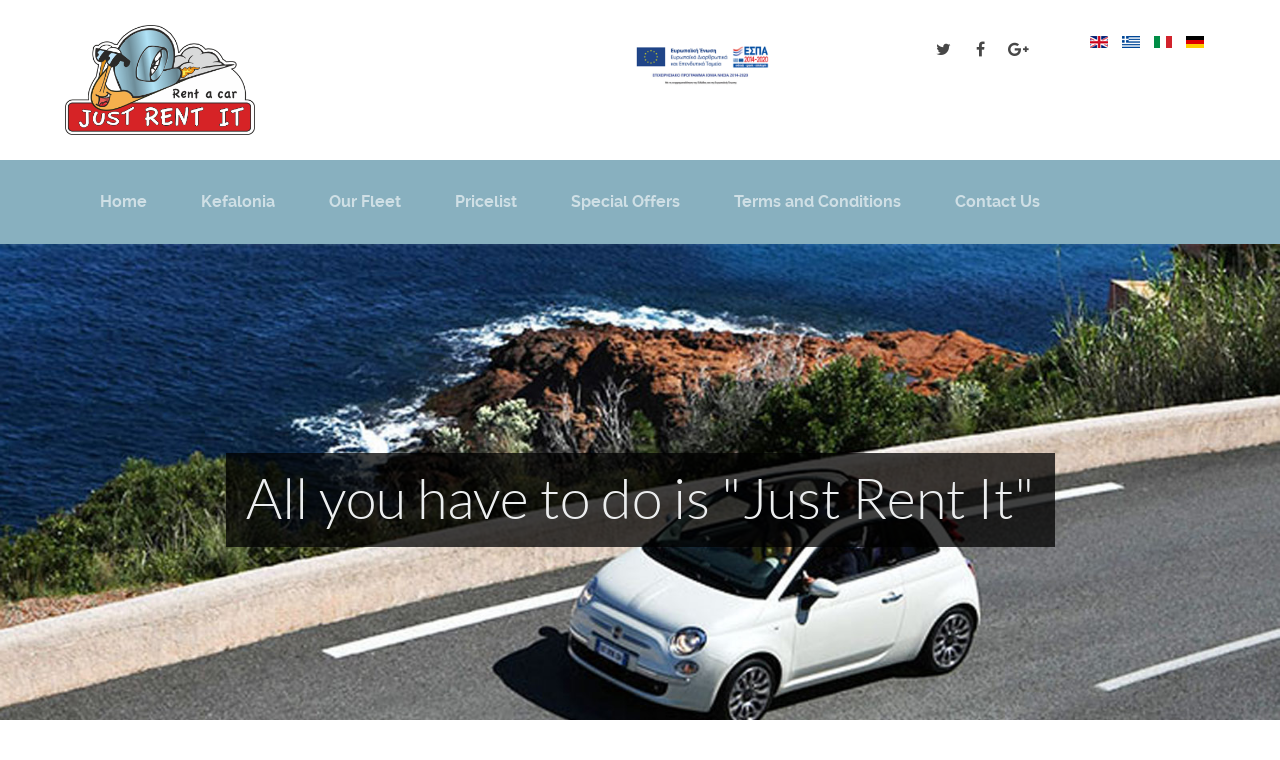

--- FILE ---
content_type: text/html; charset=utf-8
request_url: https://www.justrentit-kefalonia.com/en/our-fleet/38-group-b
body_size: 11870
content:
                        <!DOCTYPE html>
<html lang="en-GB" dir="ltr">
        <head>
    
            <meta name="viewport" content="width=device-width, initial-scale=1.0">
        <meta http-equiv="X-UA-Compatible" content="IE=edge" />
        

        
            
         <meta charset="utf-8" />
	<base href="https://www.justrentit-kefalonia.com/en/our-fleet/38-group-b" />
	<meta name="keywords" content="rent a car kefalonia, car rentals in kefalonia, kefalonia car hire, kefalonia rental cars" />
	<meta name="author" content="Super User" />
	<meta name="description" content="“Just Rent It” is a new car hire company that operates on the island of Kefalonia.

Although we are a new company, we have many years of experience in the field with quick, friendly and professional service.

Talking in a language that you understand, we provide you with a map of the island and take pleasure in offering all the information and suggestions necessary to make your holiday unforgettable." />
	<meta name="generator" content="Joomla! - Open Source Content Management" />
	<title>Just Rent It Kefalonia - Group B</title>
	<link href="https://www.justrentit-kefalonia.com/en/our-fleet/38-group-b" rel="alternate" hreflang="en-GB" />
	<link href="https://www.justrentit-kefalonia.com/el/o-stolos-mas/54-group-b" rel="alternate" hreflang="el-GR" />
	<link href="https://www.justrentit-kefalonia.com/it/la-nostra-flotta/60-group-b" rel="alternate" hreflang="it-IT" />
	<link href="https://www.justrentit-kefalonia.com/de/unsere-flotte/48-group-b" rel="alternate" hreflang="de-DE" />
	<link href="https://cdn.jsdelivr.net/gh/fancyapps/fancybox@3.5.7/dist/jquery.fancybox.min.css" rel="stylesheet" />
	<link href="/plugins/content/jw_sig/jw_sig/tmpl/Classic/css/template.css?v=4.2" rel="stylesheet" />
	<link href="/media/mod_languages/css/template.css?e241d9a0dbbc70786fe316e6cdb89b4f" rel="stylesheet" />
	<link href="/media/system/css/calendar-jos.css?e241d9a0dbbc70786fe316e6cdb89b4f" rel="stylesheet" title="Green" media="all" />
	<link href="/media/system/css/fields/calendar.css" rel="stylesheet" />
	<link href="/media/gantry5/engines/nucleus/css-compiled/nucleus.css" rel="stylesheet" />
	<link href="/templates/g5_helium/custom/css-compiled/helium_11.css" rel="stylesheet" />
	<link href="/media/gantry5/assets/css/bootstrap-gantry.css" rel="stylesheet" />
	<link href="/media/gantry5/engines/nucleus/css-compiled/joomla.css" rel="stylesheet" />
	<link href="/media/jui/css/icomoon.css" rel="stylesheet" />
	<link href="/media/cms/css/debug.css" rel="stylesheet" />
	<link href="/media/gantry5/assets/css/font-awesome.min.css" rel="stylesheet" />
	<link href="/templates/g5_helium/custom/css-compiled/helium-joomla_11.css" rel="stylesheet" />
	<link href="/templates/g5_helium/custom/css-compiled/custom_11.css" rel="stylesheet" />
	<style>

  .rapid_contact .form-control { max-width: 95%; }
  .rapid_contact .g-recaptcha { margin-bottom: 10px; max-width: 95%; }
  .tab {display: none;}

	</style>
	<script type="application/json" class="joomla-script-options new">{
    "csrf.token": "d131529c57b710a2f4264b56f91bc8d9",
    "system.paths": {
        "root": "",
        "base": ""
    }
}</script>
	<script src="/media/system/js/mootools-core-uncompressed.js?e241d9a0dbbc70786fe316e6cdb89b4f"></script>
	<script src="/media/system/js/core-uncompressed.js?e241d9a0dbbc70786fe316e6cdb89b4f"></script>
	<script src="/media/jui/js/jquery.js?e241d9a0dbbc70786fe316e6cdb89b4f"></script>
	<script src="/media/jui/js/jquery-noconflict.js?e241d9a0dbbc70786fe316e6cdb89b4f"></script>
	<script src="/media/jui/js/jquery-migrate.js?e241d9a0dbbc70786fe316e6cdb89b4f"></script>
	<script src="https://cdn.jsdelivr.net/gh/fancyapps/fancybox@3.5.7/dist/jquery.fancybox.min.js"></script>
	<script src="/media/system/js/caption-uncompressed.js?e241d9a0dbbc70786fe316e6cdb89b4f"></script>
	<script src="/media/system/js/calendar-uncompressed.js?e241d9a0dbbc70786fe316e6cdb89b4f"></script>
	<script src="/media/system/js/calendar-setup-uncompressed.js?e241d9a0dbbc70786fe316e6cdb89b4f"></script>
	<!--[if lte IE 11]><script src="/media/system/js/polyfill.event-uncompressed.js?e241d9a0dbbc70786fe316e6cdb89b4f"></script><![endif]-->
	<!--[if lte IE 11]><script src="/media/system/js/polyfill.classlist-uncompressed.js?e241d9a0dbbc70786fe316e6cdb89b4f"></script><![endif]-->
	<!--[if lte IE 11]><script src="/media/system/js/polyfill.map-uncompressed.js?e241d9a0dbbc70786fe316e6cdb89b4f"></script><![endif]-->
	<script src="/media/system/js/fields/calendar-locales/en.js"></script>
	<script src="/media/system/js/fields/calendar-locales/date/gregorian/date-helper.js"></script>
	<script src="/media/system/js/fields/calendar.js"></script>
	<script src="/media/jui/js/bootstrap.js?e241d9a0dbbc70786fe316e6cdb89b4f"></script>
	<script src="https://www.googletagmanager.com/gtag/js?id=UA-114680522-1" async></script>
	<script>

        (function($) {
            $(document).ready(function() {
                $.fancybox.defaults.i18n.en = {
                    CLOSE: 'Close',
                    NEXT: 'Next',
                    PREV: 'Previous',
                    ERROR: 'The requested content cannot be loaded.<br/>Please try again later.',
                    PLAY_START: 'Start slideshow',
                    PLAY_STOP: 'Pause slideshow',
                    FULL_SCREEN: 'Full screen',
                    THUMBS: 'Thumbnails',
                    DOWNLOAD: 'Download',
                    SHARE: 'Share',
                    ZOOM: 'Zoom'
                };
                $.fancybox.defaults.lang = 'en';
                $('a.fancybox-gallery').fancybox({
                    buttons: [
                        'slideShow',
                        'fullScreen',
                        'thumbs',
                        'share',
                        'download',
                        //'zoom',
                        'close'
                    ],
                    beforeShow: function(instance, current) {
                        if (current.type === 'image') {
                            var title = current.opts.$orig.attr('title');
                            current.opts.caption = (title.length ? '<b class="fancyboxCounter">Image ' + (current.index + 1) + ' of ' + instance.group.length + '</b>' + ' | ' + title : '');
                        }
                    }
                });
            });
        })(jQuery);
    jQuery(window).on('load',  function() {
				new JCaption('img.caption');
			});Calendar._DN = ["Sunday","Monday","Tuesday","Wednesday","Thursday","Friday","Saturday","Sunday"]; Calendar._SDN = ["Sun","Mon","Tue","Wed","Thu","Fri","Sat","Sun"]; Calendar._FD = 0; Calendar._MN = ["January","February","March","April","May","June","July","August","September","October","November","December"]; Calendar._SMN = ["Jan","Feb","Mar","Apr","May","Jun","Jul","Aug","Sep","Oct","Nov","Dec"]; Calendar._TT = {"INFO":"About the Calendar","ABOUT":"DHTML Date\/Time Selector\n(c) dynarch.com 20022005 \/ Author: Mihai Bazon\nFor latest version visit: http:\/\/www.dynarch.com\/projects\/calendar\/\nDistributed under GNU LGPL.  See http:\/\/gnu.org\/licenses\/lgpl.html for details.\n\nDate selection:\n- Use the \u00ab and \u00bb buttons to select year\n- Use the < and > buttons to select month\n- Hold mouse button on any of the buttons above for faster selection.","ABOUT_TIME":"\n\nTime selection:\n Click on any of the time parts to increase it\n or Shiftclick to decrease it\n or click and drag for faster selection.","PREV_YEAR":"Select to move to the previous year. Select and hold for a list of years.","PREV_MONTH":"Select to move to the previous month. Select and hold for a list of the months.","GO_TODAY":"Go to today","NEXT_MONTH":"Select to move to the next month. Select and hold for a list of the months.","SEL_DATE":"Select a date.","DRAG_TO_MOVE":"Drag to move.","PART_TODAY":" Today ","DAY_FIRST":"Display %s first","WEEKEND":"0,6","CLOSE":"Close","TODAY":"Today","TIME_PART":"(Shift-)Select or Drag to change the value.","DEF_DATE_FORMAT":"%Y%m%d","TT_DATE_FORMAT":"%a, %b %e","WK":"wk","TIME":"Time:"};jQuery(function($){ $('a[href="#g-sidebar"]').click(function(){ 
            $('#cargroup-choose').val( $(this).data('select') ); 
        }); });
  function rp_checkCaptcha(form_id) {
    result = true;
    if (document.getElementById(form_id+"_hasCaptcha")) {
      if ((grecaptcha) && (jQuery(".g-recaptcha").length == 1)) { // We only know how to deal with Google ReCaptcha, and only one of it in JS
        if (grecaptcha.getResponse().length == 0) {
          alert("");
          result = false;
        }
      }
    }
    return result;
  }
      window.dataLayer = window.dataLayer || [];
      function gtag(){dataLayer.push(arguments);}
      gtag('js', new Date());

      gtag('config', 'UA-114680522-1');

              gtag('set', { 'anonymize_ip': true });
          
	</script>
	<link href="https://www.justrentit-kefalonia.com/en/our-fleet/38-group-b" rel="alternate" hreflang="x-default" />

    
                
</head>

    <body class="gantry g-helium-style site com_content view-article no-layout no-task dir-ltr itemid-155 outline-11 g-offcanvas-left g-default g-style-preset1">
        
                    

        <div id="g-offcanvas"  data-g-offcanvas-swipe="1" data-g-offcanvas-css3="1">
                        <div class="g-grid">                        

        <div class="g-block size-100">
             <!-- START PARTICLE mobile-menu-5697 -->
            <div id="mobile-menu-5697-particle" class="g-content g-particle">            <div id="g-mobilemenu-container" data-g-menu-breakpoint="48rem"></div>
            </div>            <!-- END PARTICLE mobile-menu-5697 -->
        </div>
            </div>
    </div>
        <div id="g-page-surround">
            <div class="g-offcanvas-hide g-offcanvas-toggle" role="navigation" data-offcanvas-toggle aria-controls="g-offcanvas" aria-expanded="false"><i class="fa fa-fw fa-bars"></i></div>                        

                                                        
                <section id="g-navigation">
                <div class="g-container">                                <div class="g-grid">                        

        <div class="g-block size-20">
             <!-- START PARTICLE logo-9608 -->
            <div id="logo-9608-particle" class="g-content g-particle">            <a href="/" target="_self" title="just-rentit logo" aria-label="just-rentit logo" rel="home" class="g-logo g-logo-helium">
                        <img src="/images/logo.png"  alt="just-rentit logo" />
            </a>
            </div>            <!-- END PARTICLE logo-9608 -->
        </div>
                    

        <div class="g-block size-25">
             <div class="spacer"></div>
        </div>
                    

        <div class="g-block size-20">
             <!-- START PARTICLE logo-2272 -->
            <div id="logo-2272-particle" class="g-content g-particle">            <a href="https://www.justrentit-kefalonia.com/images/espa/TOURISMOS__WEB.pdf" target="_blank" title="Opens pdf for ESPA grant" aria-label="Opens pdf for ESPA grant"  class="g-logo g-logo-helium">
                        <img src="/images/espa/e-banner-ionia.png"  alt="Opens pdf for ESPA grant" />
            </a>
            </div>            <!-- END PARTICLE logo-2272 -->
        </div>
                    

        <div class="g-block size-5">
             <div class="spacer"></div>
        </div>
                    

        <div class="g-block size-15 g-social-header">
             <!-- START PARTICLE social-3171 -->
            <div id="social-3171-particle" class="g-content g-particle">            <div class="g-social ">
                                            <a href="http://www.twitter.com/rentjust" target="_blank" rel="noopener noreferrer" title="Just Tweet It !" aria-label="Just Tweet It !">
                <span class="fa fa-twitter fa-fw"></span>                <span class="g-social-text"></span>            </a>
                                            <a href="http://www.facebook.com/JustRentItKefalonia" target="_blank" rel="noopener noreferrer" title="Just FB It !" aria-label="Just FB It !">
                <span class="fa fa-facebook fa-fw"></span>                <span class="g-social-text"></span>            </a>
                                            <a href="https://plus.google.com/u/3/111946200387275231917" target="_blank" rel="noopener noreferrer" title="Just G+ It !" aria-label="Just G+ It !">
                <span class="fa fa-google-plus fa-fw"></span>                <span class="g-social-text"></span>            </a>
            </div>
            </div>            <!-- END PARTICLE social-3171 -->
        </div>
                    

        <div class="g-block size-15">
             <!-- START POSITION module-instance -->
        <div class="g-content">
                                    <div class="platform-content"><div class="moduletable ">
						<div class="mod-languages">

	<ul class="lang-inline" dir="ltr">
									<li class="lang-active">
			<a href="https://www.justrentit-kefalonia.com/en/our-fleet/38-group-b">
												<img src="/media/mod_languages/images/en_gb.gif" alt="English (UK)" title="English (UK)" />										</a>
			</li>
								<li>
			<a href="/el/o-stolos-mas/54-group-b">
												<img src="/media/mod_languages/images/el_gr.gif" alt="Greek (Greece)" title="Greek (Greece)" />										</a>
			</li>
								<li>
			<a href="/it/la-nostra-flotta/60-group-b">
												<img src="/media/mod_languages/images/it_it.gif" alt="Italiano (Italia)" title="Italiano (Italia)" />										</a>
			</li>
								<li>
			<a href="/de/unsere-flotte/48-group-b">
												<img src="/media/mod_languages/images/de_de.gif" alt="Deutsch (Deutschland)" title="Deutsch (Deutschland)" />										</a>
			</li>
				</ul>

</div>
		</div></div>
            
        </div>
        <!-- END POSITION module-instance -->
        </div>
            </div>
            </div>
        
    </section>
                                                    
                <header id="g-header">
                <div class="g-container">                                <div class="g-grid">                        

        <div class="g-block size-100">
             <!-- START PARTICLE menu-6409 -->
            <div id="menu-6409-particle" class="g-content g-particle">            <nav class="g-main-nav" data-g-hover-expand="true">
        <ul class="g-toplevel">
                                                                                                                
        
                
        
                
        
        <li class="g-menu-item g-menu-item-type-component g-menu-item-130 g-standard  ">
                            <a class="g-menu-item-container" href="/en/">
                                                                <span class="g-menu-item-content">
                                    <span class="g-menu-item-title">Home</span>
            
                    </span>
                                                </a>
                                </li>
    
                                                                                                
        
                
        
                
        
        <li class="g-menu-item g-menu-item-type-component g-menu-item-142 g-standard  ">
                            <a class="g-menu-item-container" href="/en/kefalonia">
                                                                <span class="g-menu-item-content">
                                    <span class="g-menu-item-title">Kefalonia</span>
            
                    </span>
                                                </a>
                                </li>
    
                                                                                                
        
                
        
                
        
        <li class="g-menu-item g-menu-item-type-component g-menu-item-155 active g-standard  ">
                            <a class="g-menu-item-container" href="/en/our-fleet">
                                                                <span class="g-menu-item-content">
                                    <span class="g-menu-item-title">Our Fleet</span>
            
                    </span>
                                                </a>
                                </li>
    
                                                                                                
        
                
        
                
        
        <li class="g-menu-item g-menu-item-type-component g-menu-item-160 g-standard  ">
                            <a class="g-menu-item-container" href="/en/pricelist">
                                                                <span class="g-menu-item-content">
                                    <span class="g-menu-item-title">Pricelist</span>
            
                    </span>
                                                </a>
                                </li>
    
                                                                                                
        
                
        
                
        
        <li class="g-menu-item g-menu-item-type-component g-menu-item-143 g-standard  ">
                            <a class="g-menu-item-container" href="/en/special-offers">
                                                                <span class="g-menu-item-content">
                                    <span class="g-menu-item-title">Special Offers</span>
            
                    </span>
                                                </a>
                                </li>
    
                                                                                                
        
                
        
                
        
        <li class="g-menu-item g-menu-item-type-component g-menu-item-144 g-standard  ">
                            <a class="g-menu-item-container" href="/en/terms-and-conditions">
                                                                <span class="g-menu-item-content">
                                    <span class="g-menu-item-title">Terms and Conditions</span>
            
                    </span>
                                                </a>
                                </li>
    
                                                                                                
        
                
        
                
        
        <li class="g-menu-item g-menu-item-type-component g-menu-item-145 g-standard  ">
                            <a class="g-menu-item-container" href="/en/contact-us">
                                                                <span class="g-menu-item-content">
                                    <span class="g-menu-item-title">Contact Us</span>
            
                    </span>
                                                </a>
                                </li>
    
    
        </ul>
    </nav>
            </div>            <!-- END PARTICLE menu-6409 -->
        </div>
            </div>
            </div>
        
    </header>
                                                    
                <section id="g-utility" class="g-flushed">
                <div class="g-container">                                <div class="g-grid">                        

        <div class="g-block size-100">
             <!-- START POSITION slideshow -->
        <div class="g-content">
                                    <div class="moduletable ">
						<div id="module-owlcarousel-87-particle" class="g-particle"><!-- START PARTICLE module-owlcarousel-87 -->
                        <div class="">
        
        <div id="g-owlcarousel-module-owlcarousel-87" class="g-owlcarousel owl-carousel ">

                                                <div class="g-owlcarousel-item ">
                        <div class="g-owlcarousel-item-wrapper">
                            <div class="g-owlcarousel-item-img">
                                <img src="/images/slideshow/01.jpg" alt="" />
                            </div>
                            <div class="g-owlcarousel-item-content-container">
                                <div class="g-owlcarousel-item-content-wrapper">
                                    <div class="g-owlcarousel-item-content">
                                                                                                                            <h2 class="g-owlcarousel-item-desc">All you have to do is "Just Rent It"</h2>                                                                            </div>
                                </div>
                            </div>
                        </div>
                    </div>
                                                                <div class="g-owlcarousel-item ">
                        <div class="g-owlcarousel-item-wrapper">
                            <div class="g-owlcarousel-item-img">
                                <img src="/images/slideshow/02.jpg" alt="" />
                            </div>
                            <div class="g-owlcarousel-item-content-container">
                                <div class="g-owlcarousel-item-content-wrapper">
                                    <div class="g-owlcarousel-item-content">
                                                                                                                            <h2 class="g-owlcarousel-item-desc">Stress-Free car hire for a Stress-Free Holiday!</h2>                                                                            </div>
                                </div>
                            </div>
                        </div>
                    </div>
                                                                <div class="g-owlcarousel-item ">
                        <div class="g-owlcarousel-item-wrapper">
                            <div class="g-owlcarousel-item-img">
                                <img src="/images/slideshow/03.jpg" alt="" />
                            </div>
                            <div class="g-owlcarousel-item-content-container">
                                <div class="g-owlcarousel-item-content-wrapper">
                                    <div class="g-owlcarousel-item-content">
                                                                                                                            <h2 class="g-owlcarousel-item-desc">Car hire made simple</h2>                                                                            </div>
                                </div>
                            </div>
                        </div>
                    </div>
                                                                <div class="g-owlcarousel-item ">
                        <div class="g-owlcarousel-item-wrapper">
                            <div class="g-owlcarousel-item-img">
                                <img src="/images/slideshow/04.jpg" alt="" />
                            </div>
                            <div class="g-owlcarousel-item-content-container">
                                <div class="g-owlcarousel-item-content-wrapper">
                                    <div class="g-owlcarousel-item-content">
                                                                                                                            <h2 class="g-owlcarousel-item-desc">Less time in queues, more time on holiday!</h2>                                                                            </div>
                                </div>
                            </div>
                        </div>
                    </div>
                                                                <div class="g-owlcarousel-item ">
                        <div class="g-owlcarousel-item-wrapper">
                            <div class="g-owlcarousel-item-img">
                                <img src="/images/slideshow/05.jpg" alt="" />
                            </div>
                            <div class="g-owlcarousel-item-content-container">
                                <div class="g-owlcarousel-item-content-wrapper">
                                    <div class="g-owlcarousel-item-content">
                                                                                                                            <h2 class="g-owlcarousel-item-desc">Life's a journey. Enjoy the ride!</h2>                                                                            </div>
                                </div>
                            </div>
                        </div>
                    </div>
                            
        </div>
    </div>
                        <!-- END PARTICLE module-owlcarousel-87 --></div>		</div>
            
        </div>
        <!-- END POSITION slideshow -->
        </div>
            </div>
            </div>
        
    </section>
                                    
                                
                
    
                <section id="g-container-main" class="g-wrapper">
                <div class="g-container">                    <div class="g-grid">                        

        <div class="g-block size-30">
             <main id="g-mainbar">
                                        <div class="g-grid">                        

        <div class="g-block size-100">
             <!-- START POSITION sidebar -->
        <div class="g-content">
                                    <div class="platform-content"><div class="moduletable justbookit">
							<h3 class="g-title">Book your car now!</h3>
						<div class="rapid_contact justbookit"><form  id="rp_6971045f15e67" method="post" onSubmit="return rp_checkCaptcha('rp_6971045f15e67');">
<div class="rapid_contact intro_text justbookit"></div>
<div class="rapid_contact_form" id="rapid_contact_form_rp_6971045f15e67"><div class="tab"><h3>Date/Time</h3><div class="input-group"><label class="control-label" for="rp_6971045f15e67_date-from">Pick-Up Date/Time</label><div class="controls" >
			<div class="field-calendar">
		<div class="input-append">
				<input type="text" id="rp_6971045f15e67_date-from" name="from" value="" class=" inputbox "		 data-alt-value="" autocomplete="off"/>
		<button type="button" class="btn btn-secondary"
			id="rp_6971045f15e67_date-from_btn"
			data-inputfield="rp_6971045f15e67_date-from"
			data-dayformat="%d-%m-%Y - %H:%M"
			data-button="rp_6971045f15e67_date-from_btn"
			data-firstday="0"
			data-weekend="0,6"
			data-today-btn="1"
			data-week-numbers="0"
			data-show-time="1"
			data-show-others="1"
			data-time-24="24"
			data-only-months-nav="0"
									title="Open the calendar"
		><span class="icon-calendar" aria-hidden="true"></span></button>
			</div>
</div>

		</div></div><div class="input-group"><label class="control-label" for="rp_6971045f15e67_date-to">Drop-Off Date/Time</label><div class="controls">
			<div class="field-calendar">
		<div class="input-append">
				<input type="text" id="rp_6971045f15e67_date-to" name="to" value="" class=" inputbox "		 data-alt-value="" autocomplete="off"/>
		<button type="button" class="btn btn-secondary"
			id="rp_6971045f15e67_date-to_btn"
			data-inputfield="rp_6971045f15e67_date-to"
			data-dayformat="%d-%m-%Y - %H:%M"
			data-button="rp_6971045f15e67_date-to_btn"
			data-firstday="0"
			data-weekend="0,6"
			data-today-btn="1"
			data-week-numbers="0"
			data-show-time="1"
			data-show-others="1"
			data-time-24="24"
			data-only-months-nav="0"
									title="Open the calendar"
		><span class="icon-calendar" aria-hidden="true"></span></button>
			</div>
</div>

		</div></div><h3>Location</h3><div class="control-group">
	    
	    <div class="controls">
		    <select id="pickup-location-choose" name="pickup-location" aria-label="pickup location selection">
		        <option value="0" selected="selected">Delivery Location</option>
	            <option value="Ag. Efimia">Ag. Efimia +30 € </option>
                <option value="Agia Irene">Agia Irene +40 € </option>
                <option value="Airport (EFL)">Airport (EFL) - FREE </option>
                <option value="Argostoli">Argostoli - FREE </option>
                <option value="Assos">Assos +40 € </option>
                <option value="Dilinata">Dilinata - FREE </option>
                <option value="Fanari">Fanari - FREE </option>
                <option value="Fiskardo">Fiskardo +50 € </option>
                <option value="Kalligata">Kalligata - FREE </option>
                <option value="Karavados">Karavados - FREE </option>
                <option value="Karavomilos">Karavomilos +30 € </option>
                <option value="Katelios">Katelios +30 € </option>
                <option value="Klismata">Klismata - FREE </option>
                <option value="Kombothekrata">Kombothekrata - FREE </option>
                <option value="Koriana">Koriana - FREE </option>
                <option value="Kountourata">Kountourata - FREE </option>
                <option value="Kourkoumelata">Kourkoumelata - FREE </option>
                <option value="Lakithra">Lakithra - FREE </option>
                <option value="Lassi">Lassi - FREE </option>
                <option value="Lixouri">Lixouri +30 € </option>
                <option value="Lourdas">Lourdas - FREE </option>
                <option value="Makriotika">Makriotika +30 € </option>
                <option value="Markopoulo">Markopoulo +30 € </option>
                <option value="Mavrata">Mavrata +30 € </option>
                <option value="Metaxata">Metaxata - FREE</option>
                <option value="Minies">Minies - FREE </option>
                <option value="Mousata">Mousata - FREE </option>
                <option value="Peratata">Peratata - FREE </option>
                <option value="Pessada">Pessada - FREE </option>
                <option value="Poros">Poros +40 € </option>
                <option value="Ratzakli">Ratzakli +35 € </option>
                <option value="Razata">Razata - FREE </option>
                <option value="Sami">Sami +30 € </option>
                <option value="Sarlata">Sarlata - FREE </option>
                <option value="Simotata">Simotata - FREE </option>
                <option value="Skala">Skala +40 € </option>
                <option value="Spartia">Spartia - FREE </option>
                <option value="Spilia">Spilia - FREE </option>
                <option value="Svoronata">Svoronata - FREE </option>
                <option value="Trapezaki">Trapezaki - FREE </option>
                <option value="Tzanata">Tzanata +40 € </option>
                <option value="Valeriano">Valeriano +25 € </option>
                <option value="Vlahata">Vlahata - FREE </option>
                <option value="Zola">Zola +30 € </option>
            </select>
        </div>
        
        <script>
    	<!-- 
    	(function($){ $(document).ready(function(){$('#pickup-location-choose').change(function (event) { var location = $('#pickup-location-choose').val(); if (location == "Airport (EFL)"){$('#flightNumber').show();} else {$("#flightNumber").hide();} }); }); })(jQuery);
	    //-->
	    </script>
        
        </div><!-- end control group -->
<div class="input-group" id="flightNumber" style="display:none;"><label for="rp_6971045f15e67_flightNr">Flight Number</label><input class="rapid_contact form-control inputbox justbookit" type="text" name="rp_flightNr" id="rp_6971045f15e67_flightNr" size="10" value="" /></div><div class="control-group">
	    
	    <div class="controls">
		    <select id="dropoff-location-choose" name="dropoff-location" aria-label="dropoff location selection">
		        <option value="0" selected="selected">Return Location</option>
	            <option value="Ag. Efimia">Ag. Efimia +30 € </option>
                <option value="Agia Irene">Agia Irene +40 € </option>
                <option value="Airport (EFL)">Airport (EFL) - FREE </option>
                <option value="Argostoli">Argostoli - FREE </option>
                <option value="Assos">Assos +40 € </option>
                <option value="Dilinata">Dilinata - FREE </option>
                <option value="Fanari">Fanari - FREE </option>
                <option value="Fiskardo">Fiskardo +50 € </option>
                <option value="Kalligata">Kalligata - FREE </option>
                <option value="Karavados">Karavados - FREE </option>
                <option value="Karavomilos">Karavomilos +30 € </option>
                <option value="Katelios">Katelios +30 € </option>
                <option value="Klismata">Klismata - FREE </option>
                <option value="Kombothekrata">Kombothekrata - FREE </option>
                <option value="Koriana">Koriana - FREE </option>
                <option value="Kountourata">Kountourata - FREE </option>
                <option value="Kourkoumelata">Kourkoumelata - FREE </option>
                <option value="Lakithra">Lakithra - FREE </option>
                <option value="Lassi">Lassi - FREE </option>
                <option value="Lixouri">Lixouri +30 € </option>
                <option value="Lourdas">Lourdas - FREE </option>
                <option value="Makriotika">Makriotika +30 € </option>
                <option value="Markopoulo">Markopoulo +30 € </option>
                <option value="Mavrata">Mavrata +30 € </option>
                <option value="Metaxata">Metaxata - FREE</option>
                <option value="Minies">Minies - FREE </option>
                <option value="Mousata">Mousata - FREE </option>
                <option value="Peratata">Peratata - FREE </option>
                <option value="Pessada">Pessada - FREE </option>
                <option value="Poros">Poros +40 € </option>
                <option value="Ratzakli">Ratzakli +35 € </option>
                <option value="Razata">Razata - FREE </option>
                <option value="Sami">Sami +30 € </option>
                <option value="Sarlata">Sarlata - FREE </option>
                <option value="Simotata">Simotata - FREE </option>
                <option value="Skala">Skala +40 € </option>
                <option value="Spartia">Spartia - FREE </option>
                <option value="Spilia">Spilia - FREE </option>
                <option value="Svoronata">Svoronata - FREE </option>
                <option value="Trapezaki">Trapezaki - FREE </option>
                <option value="Tzanata">Tzanata +40 € </option>
                <option value="Valeriano">Valeriano +25 € </option>
                <option value="Vlahata">Vlahata - FREE </option>
                <option value="Zola">Zola +30 € </option>
            </select>
        </div>
        
        </div><!-- end control group -->
<h3>Car Group</h3><div class="control-group">
	    
	    <div class="controls">
		    <select id="cargroup-choose" name="cargroup" aria-label="car group selection">
		        <option value="0" selected="selected">Select the type of car</option>
	            <option value="A">Group A (eg CitiGo)</option>
                <option value="B">Group B (eg Panda)</option>
                <option value="C">Group C (eg Fabia)</option>
                <option value="D">Group D (eg Octavia)</option>
                <option value="E">Group E (eg 500 C)</option>
                <option value="F">Group F (eg Skoda Kamiq)</option>
                <option value="G">Group G (eg Caddy Maxi)</option>
                <option value="J">Group J (eg Skoda Karoq)</option>
            </select>
        </div>
        
        </div><!-- end control group -->
</div><div class="tab"><h3>Your Details</h3><div class="input-group"><label for="rp_6971045f15e67_fromName">Name:</label><input class="rapid_contact form-control inputbox justbookit" type="text" name="rp_fromName" id="rp_6971045f15e67_fromName" value="" /></div><div class="input-group"><label for="rp_6971045f15e67_fromPhone">Phone:</label><input class="rapid_contact form-control inputbox justbookit" type="text" name="rp_fromPhone" id="rp_6971045f15e67_fromPhone" value="" /></div><div class="input-group"><label for="rp_6971045f15e67_email">email@site.com</label><input class="rapid_contact form-control inputbox justbookit" type="email" name="rp_email" id="rp_6971045f15e67_email" size="10" value="" /></div><div class="input-group"><label for="rp_6971045f15e67_subject">Coupon (optional)</label><input class="rapid_contact form-control inputbox justbookit" type="text" name="rp_subject" id="rp_6971045f15e67_subject" size="10" value="" /></div><div class="input-group"><label for="rp_6971045f15e67_message">Your Message / Special Requests</label><textarea class="rapid_contact form-control textarea justbookit" name="rp_message" id="rp_6971045f15e67_message" cols="7" rows="4" ></textarea></div></div><div class="input-group"><label for="rp_6971045f15e67_as_answer">Please type the security answer below J u s t r e n t i t (without spaces)</label><input class="rapid_contact form-control inputbox justbookit" type="text" name="rp_anti_spam_answer" id="rp_6971045f15e67_as_answer" size="10" value=""/></div>
<div style="overflow:auto;">
  <div style="float:right;">
    <button type="button" id="prevBtn" onclick="nextPrev(-1)">Previous</button>
    <button type="button" id="nextBtn" onclick="nextPrev(1)">Next Step</button>
  </div>
</div>
<div class="input-group" id="submitButton" style="display:none;"><input class="rapid_contact btn btn-primary button justbookit" type="submit" value="Get Quote"/></div></div></form>
<script>
var currentTab = 0; 
showTab(currentTab);

function showTab(n) {
  var x = document.getElementsByClassName("tab");
  x[n].style.display = "block";
  
  if (n == 0) {
    document.getElementById("prevBtn").style.display = "none";
    document.getElementById("nextBtn").style.display = "inline";
    document.getElementById("submitButton").style.display = "none";
  } else {
    document.getElementById("prevBtn").style.display = "inline";
  }
  if (n == (x.length - 1)) {
    //document.getElementById("nextBtn").innerHTML = "Get Quote";
    document.getElementById("nextBtn").style.display = "none";
    document.getElementById("submitButton").style.display = "block";
  } else {
    document.getElementById("nextBtn").innerHTML = "Next Step";
  }
}

function nextPrev(n) {
  
  var x = document.getElementsByClassName("tab");
  
  x[currentTab].style.display = "none";
  
  currentTab = currentTab + n;
  
  showTab(currentTab);
}
</script></div>		</div></div>
            
        </div>
        <!-- END POSITION sidebar -->
        </div>
            </div>
            
    </main>
        </div>
                    

        <div class="g-block size-70">
             <aside id="g-sidebar">
                                        <div class="g-grid">                        

        <div class="g-block size-100">
             <div class="g-content">
                                                            <div class="platform-content row-fluid"><div class="span12"><div class="item-page" itemscope itemtype="https://schema.org/Article">
	<meta itemprop="inLanguage" content="en-GB" />
	
		
			<div class="page-header">
		<h2 itemprop="headline">
			Group B		</h2>
							</div>
					
		
	
	
		
								<div itemprop="articleBody">
		<div><img class="pull-left" title="Fiat Panda" src="/images/vehicles/panda/fiat-panda-1.jpg" alt="group-b-car" />
<div>
<p class="pull-left"><i class="fa fa-male"> </i> <i class="fa fa-male"> </i> <i class="fa fa-male"> </i> <i class="fa fa-male"> </i> <i class="fa fa-male"> </i> <br /> <i class="fa fa-suitcase"> </i> <i class="fa fa-suitcase"> </i></p>
<a class="pull-right button btn-primary groupButton" href="#g-sidebar" data-select="B" data-role="button">Book Now!</a></div>
<br />
<p class="clear:both;"> </p>
<div class="cargallery">

<!-- JoomlaWorks "Simple Image Gallery" Plugin (v4.2) starts here -->

<ul id="sigFreeId7dc2101264" class="sigFreeContainer sigFreeClassic">
        <li class="sigFreeThumb">
        <a href="/images/vehicles/panda/fiat-panda-1.jpg" class="sigFreeLink fancybox-gallery" style="width:100px;height:80px;" title="You are viewing the image with filename fiat-panda-1.jpg" data-thumb="/cache/jw_sig/jw_sig_cache_7dc2101264_fiat-panda-1.jpg" target="_blank" data-fancybox="gallery7dc2101264">
            <img class="sigFreeImg" src="/plugins/content/jw_sig/jw_sig/includes/images/transparent.gif" alt="Click to enlarge image fiat-panda-1.jpg" title="Click to enlarge image fiat-panda-1.jpg" style="width:100px;height:80px;background-image:url('/cache/jw_sig/jw_sig_cache_7dc2101264_fiat-panda-1.jpg');" />
        </a>
    </li>
        <li class="sigFreeThumb">
        <a href="/images/vehicles/panda/fiat-panda-2.jpg" class="sigFreeLink fancybox-gallery" style="width:100px;height:80px;" title="You are viewing the image with filename fiat-panda-2.jpg" data-thumb="/cache/jw_sig/jw_sig_cache_7dc2101264_fiat-panda-2.jpg" target="_blank" data-fancybox="gallery7dc2101264">
            <img class="sigFreeImg" src="/plugins/content/jw_sig/jw_sig/includes/images/transparent.gif" alt="Click to enlarge image fiat-panda-2.jpg" title="Click to enlarge image fiat-panda-2.jpg" style="width:100px;height:80px;background-image:url('/cache/jw_sig/jw_sig_cache_7dc2101264_fiat-panda-2.jpg');" />
        </a>
    </li>
        <li class="sigFreeThumb">
        <a href="/images/vehicles/panda/fiat-panda-3.jpg" class="sigFreeLink fancybox-gallery" style="width:100px;height:80px;" title="You are viewing the image with filename fiat-panda-3.jpg" data-thumb="/cache/jw_sig/jw_sig_cache_7dc2101264_fiat-panda-3.jpg" target="_blank" data-fancybox="gallery7dc2101264">
            <img class="sigFreeImg" src="/plugins/content/jw_sig/jw_sig/includes/images/transparent.gif" alt="Click to enlarge image fiat-panda-3.jpg" title="Click to enlarge image fiat-panda-3.jpg" style="width:100px;height:80px;background-image:url('/cache/jw_sig/jw_sig_cache_7dc2101264_fiat-panda-3.jpg');" />
        </a>
    </li>
        <li class="sigFreeClear">&nbsp;</li>
</ul>


<!-- JoomlaWorks "Simple Image Gallery" Plugin (v4.2) ends here -->

</div>
</div> 	</div>

	
							</div></div></div>
    
            
    </div>
        </div>
            </div>
            
    </aside>
        </div>
            </div>
    </div>
        
    </section>
    
                                                    
                <footer id="g-footer">
                <div class="g-container">                                <div class="g-grid">                        

        <div class="g-block size-20">
             <!-- START PARTICLE logo-9571 -->
            <div id="logo-9571-particle" class="g-content g-particle">            <a href="/" target="_self" title="just-rentit logo" aria-label="just-rentit logo" rel="home" class="g-logo g-logo-helium logo-foot">
                        <img src="/images/logo.png"  alt="just-rentit logo" />
            </a>
            </div>            <!-- END PARTICLE logo-9571 -->
        </div>
                    

        <div class="g-block size-30">
             <!-- START PARTICLE copyright-1736 -->
            <div id="copyright-1736-particle" class="g-content g-particle">            <div class="g-copyright ">
    &copy;
            JustRentIt-Kefalonia
        2018 -     2026
    <br />Powered by <a href="https://www.alfa-tech.gr/" title="AlfaTech - Total Solutions Provider">AlfaTech Ιστοσελίδες Κεφαλονιάς</a></div>
            </div>            <!-- END PARTICLE copyright-1736 -->
        </div>
                    

        <div class="g-block size-20">
             <!-- START POSITION footer-menu-pos-1 -->
        <div class="g-content">
                                    <div class="platform-content"><div class="moduletable _menu">
						<ul class="nav menu_footer mod-list">
<li class="item-130 default"><a href="/en/" >Home</a></li><li class="item-142"><a href="/en/kefalonia" >Kefalonia</a></li><li class="item-155 current active"><a href="/en/our-fleet" >Our Fleet</a></li><li class="item-160"><a href="/en/pricelist" >Pricelist</a></li><li class="item-143"><a href="/en/special-offers" >Special Offers</a></li><li class="item-144"><a href="/en/terms-and-conditions" >Terms and Conditions</a></li><li class="item-145"><a href="/en/contact-us" >Contact Us</a></li></ul>
		</div></div>
            
        </div>
        <!-- END POSITION footer-menu-pos-1 -->
        </div>
                    

        <div class="g-block size-20">
             <!-- START POSITION footer-menu-pos-2 -->
        <div class="g-content">
                                    <div class="platform-content"><div class="moduletable ">
						<ul class="nav menu_footer mod-list">
<li class="item-164"><a href="/en/privacy-policy" >Privacy Policy</a></li></ul>
		</div></div>
            
        </div>
        <!-- END POSITION footer-menu-pos-2 -->
        </div>
                    

        <div class="g-block size-10">
             <!-- START PARTICLE totop-8670 -->
            <div id="totop-8670-particle" class="g-content g-particle">            <div class="">
    <div class="g-totop">
        <a href="#" id="g-totop" rel="nofollow" title="Back to top" aria-label="Back to top">
                        <i class="fa fa-chevron-circle-up fa-fw fa-5x"></i>                    </a>
    </div>
</div>
            </div>            <!-- END PARTICLE totop-8670 -->
        </div>
            </div>
                            <div class="g-grid">                        

        <div class="g-block size-80">
             <div class="spacer"></div>
        </div>
                    

        <div class="g-block size-20">
             <!-- START PARTICLE custom-6962 -->
            <div id="custom-6962-particle" class="g-content g-particle">            <a href="https://www.w3.org/WAI/WCAG2AA-Conformance"
   title="Explanation of WCAG 2 Level AA conformance">
  <img height="32" width="88"
       src="https://www.w3.org/WAI/wcag2AA"
       alt="Level AA conformance,
            W3C WAI Web Content Accessibility Guidelines 2.0">
</a>
            </div>            <!-- END PARTICLE custom-6962 -->
        </div>
            </div>
            </div>
        
    </footer>
                                
                        

        </div>
                    

                        <script type="text/javascript" src="/media/gantry5/assets/js/main.js"></script>
    <script type="text/javascript" src="/templates/g5_helium/js/owl.carousel.min.js"></script>
    <script type="text/javascript">
        jQuery(document).ready(function () {
            jQuery('#g-owlcarousel-module-owlcarousel-87').owlCarousel({
                items: 1,
                rtl: false,
                loop: true,
                                nav: false,
                                                dots: false,
                                                autoplay: true,
                autoplayTimeout: 5000,
                            })
        });
    </script>
    

    

        
    </body>
</html>


--- FILE ---
content_type: text/css
request_url: https://www.justrentit-kefalonia.com/templates/g5_helium/custom/css-compiled/custom_11.css
body_size: 800
content:
/* GANTRY5 DEVELOPMENT MODE ENABLED.
 *
 * WARNING: This file is automatically generated by Gantry5. Any modifications to this file will be lost!
 *
 * For more information on modifying CSS, please read:
 *
 * http://docs.gantry.org/gantry5/configure/styles
 * http://docs.gantry.org/gantry5/tutorials/adding-a-custom-style-sheet
 */

#g-header {
  padding: 0px;
}
.g-main-nav ul, #g-mobilemenu-container ul {
  padding: 0rem 10px;
}
.g-main-nav .g-toplevel > li {
  padding: 0rem 25px;
}
.g-logo.g-logo-helium img, .g-logo.g-logo-helium svg {
  max-height: 150px;
}
.g-logo.g-logo-helium.logo-foot img, .g-logo.g-logo-helium.logo-foot svg {
  max-height: 50px;
}
.g-owlcarousel-item-desc {
  padding: 5px 20px;
  background-color: rgba(0, 0, 0, 0.75);
}
.moduletable.justbookit {
  border: #eee solid 1px;
  border-radius: 5px;
  padding: 0px 10px;
}
h3.g-title {
  background-color: #88b0bf;
  padding: 0px 10px;
}
.cargroup {
  float: left;
  display: block;
  width: 40%;
  max-width: 100%;
  padding: 30px 1px;
  margin: 0px 5px;
  border: #666 solid 1px;
  border-radius: 5px;
  text-align: center;
  transition: background-color 0.5s ease;
}
.cargroup:hover {
  background-color: #88b0bf;
  border: #ab8 solid 1px;
}
.cargallery {
  border-bottom: #666 solid 1px;
}
.fullInsurance {
  padding: 20px 10px;
  background-color: red;
  color: white;
  font-size: 1.2rem;
  font-weight: bold;
  text-align: center;
  text-transform: uppercase;
}
#g-expanded {
  padding: 0;
}
@media only all and (max-width: 47.99rem) {
  #g-expanded {
    padding: 0;
    max-height: 90px;
  }
}
h3.g-title.de {
  font-size: 1.4rem;
}
#g-footer a {
  color: #000000;
}
#g-footer .g-totop a {
  color: #ffffff;
}
/*# sourceMappingURL=custom_11.css.map */

--- FILE ---
content_type: application/javascript
request_url: https://www.justrentit-kefalonia.com/media/system/js/caption-uncompressed.js?e241d9a0dbbc70786fe316e6cdb89b4f
body_size: 592
content:
/**
 * @copyright   (C) 2010 Open Source Matters, Inc. <https://www.joomla.org>
 * @license     GNU General Public License version 2 or later; see LICENSE.txt
 */

/**
 * JCaption javascript behavior
 *
 * Used for displaying image captions
 *
 * @package     Joomla
 * @since       1.5
 * @version  1.0
 */
var JCaption = function(_selector) {
    var $, selector,
    
    initialize = function(_selector) {
        $ = jQuery.noConflict();
        selector = _selector;
        $(selector).each(function(index, el) {
            createCaption(el);
        })
    },
    
    createCaption = function(element) {
        var $el = $(element), 
        caption = $el.attr('title'),
        width = $el.attr("width") || element.width,
        align = $el.attr("align") || $el.css("float") || element.style.styleFloat || "none",
        $p = $('<p/>', {
            "text" : caption,
            "class" : selector.replace('.', '_')
        }),
        $container = $('<div/>', {
            "class" : selector.replace('.', '_') + " " + align,
            "css" : {
                "float" : align,
                "width" : width
            }
        });
        $el.before($container);
        $container.append($el);
        if (caption !== "") {
            $container.append($p);
        }
    }
    initialize(_selector);
}
